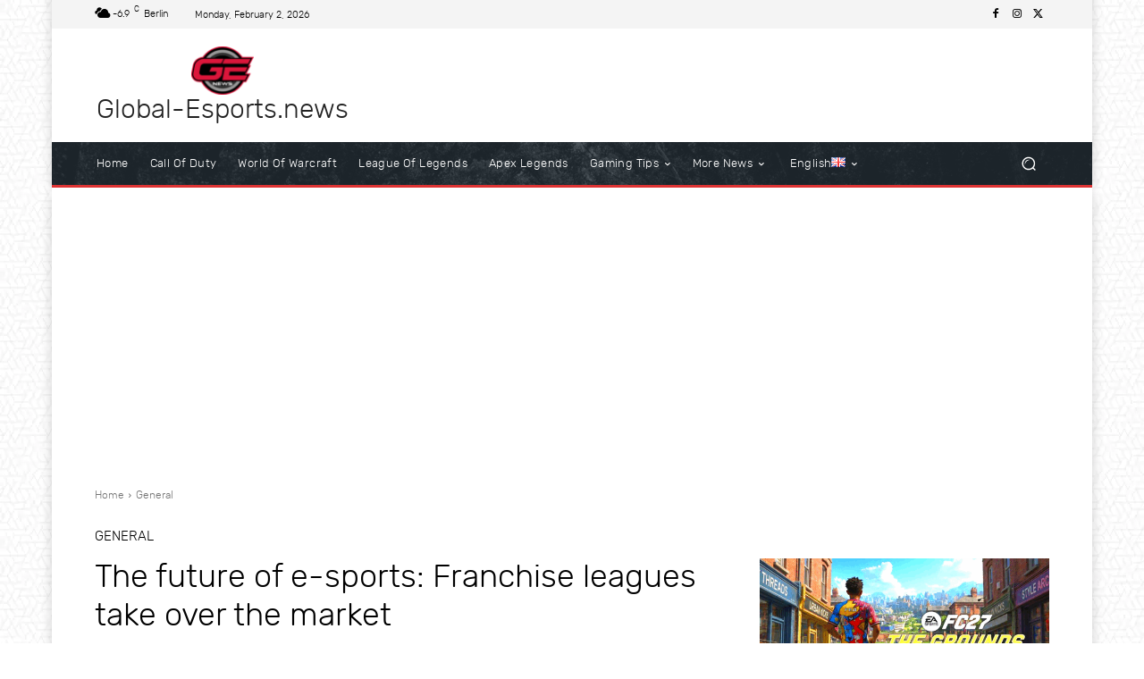

--- FILE ---
content_type: text/html; charset=utf-8
request_url: https://www.google.com/recaptcha/api2/aframe
body_size: 263
content:
<!DOCTYPE HTML><html><head><meta http-equiv="content-type" content="text/html; charset=UTF-8"></head><body><script nonce="ea9Ud7dc1_GthENGwvhn3w">/** Anti-fraud and anti-abuse applications only. See google.com/recaptcha */ try{var clients={'sodar':'https://pagead2.googlesyndication.com/pagead/sodar?'};window.addEventListener("message",function(a){try{if(a.source===window.parent){var b=JSON.parse(a.data);var c=clients[b['id']];if(c){var d=document.createElement('img');d.src=c+b['params']+'&rc='+(localStorage.getItem("rc::a")?sessionStorage.getItem("rc::b"):"");window.document.body.appendChild(d);sessionStorage.setItem("rc::e",parseInt(sessionStorage.getItem("rc::e")||0)+1);localStorage.setItem("rc::h",'1770003572315');}}}catch(b){}});window.parent.postMessage("_grecaptcha_ready", "*");}catch(b){}</script></body></html>